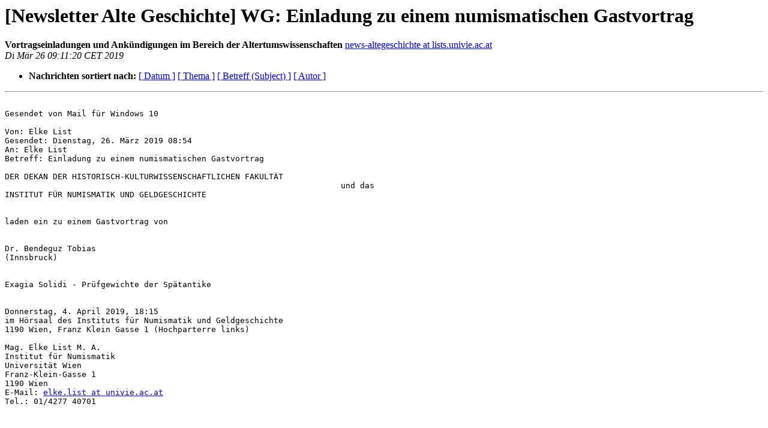

--- FILE ---
content_type: text/html
request_url: https://lists.univie.ac.at/pipermail/news-altegeschichte/20190326/001628.html
body_size: 4076
content:
<!DOCTYPE HTML PUBLIC "-//W3C//DTD HTML 4.01 Transitional//EN">
<HTML>
 <HEAD>
   <TITLE> [Newsletter Alte Geschichte] WG: Einladung zu einem numismatischen Gastvortrag
   </TITLE>
   <LINK REL="Index" HREF="index.html" >
   <LINK REL="made"  HREF="mailto:news-altegeschichte%40lists.univie.ac.at?Subject=Re%3A%20%5BNewsletter%20Alte%20Geschichte%5D%20WG%3A%20Einladung%20zu%20einem%20numismatischen%0A%20Gastvortrag&In-Reply-To=%3Cmailman.5459.1553587944.5615.news-altegeschichte%40lists.univie.ac.at%3E">
   <META NAME="robots" CONTENT="index,nofollow">
   <style type="text/css">
       pre {
           white-space: pre-wrap;       /* css-2.1, curent FF, Opera, Safari */
           }
   </style>
   <META http-equiv="Content-Type" content="text/html; charset=iso-8859-1">
   
   
 </HEAD>
 <BODY BGCOLOR="#ffffff">
   <H1>[Newsletter Alte Geschichte] WG: Einladung zu einem numismatischen Gastvortrag</H1>
    <B>Vortragseinladungen und Ankündigungen im Bereich der Altertumswissenschaften</B> 
    <A
    HREF="mailto:news-altegeschichte%40lists.univie.ac.at?Subject=Re%3A%20%5BNewsletter%20Alte%20Geschichte%5D%20WG%3A%20Einladung%20zu%20einem%20numismatischen%0A%20Gastvortrag&In-Reply-To=%3Cmailman.5459.1553587944.5615.news-altegeschichte%40lists.univie.ac.at%3E"
           TITLE="[Newsletter Alte Geschichte] WG: Einladung zu einem numismatischen Gastvortrag">news-altegeschichte at lists.univie.ac.at
                  </A><BR>
    <I>Di Mär 26 09:11:20 CET 2019</I>
    <P><UL>
        
        
         <LI> <B>Nachrichten sortiert nach:</B> 
              <a href="date.html#1628">[ Datum ]</a>
              <a href="thread.html#1628">[ Thema ]</a>
              <a href="subject.html#1628">[ Betreff (Subject) ]</a>
              <a href="author.html#1628">[ Autor ]</a>
         </LI>
       </UL>
    <HR>
<!--beginarticle-->
<PRE>

Gesendet von Mail für Windows 10

Von: Elke List
Gesendet: Dienstag, 26. März 2019 08:54
An: Elke List
Betreff: Einladung zu einem numismatischen Gastvortrag

DER DEKAN DER HISTORISCH-KULTURWISSENSCHAFTLICHEN FAKULTÄT 
                                                                      und das                        
INSTITUT FÜR NUMISMATIK UND GELDGESCHICHTE  


laden ein zu einem Gastvortrag von


Dr. Bendeguz Tobias
(Innsbruck)


Exagia Solidi - Prüfgewichte der Spätantike


Donnerstag, 4. April 2019, 18:15
im Hörsaal des Instituts für Numismatik und Geldgeschichte
1190 Wien, Franz Klein Gasse 1 (Hochparterre links)

Mag. Elke List M. A.
Institut für Numismatik
Universität Wien
Franz-Klein-Gasse 1
1190 Wien
E-Mail: <A HREF="https://lists.univie.ac.at/mailman/listinfo/news-altegeschichte">elke.list at univie.ac.at</A>
Tel.: 01/4277 40701





Virenfrei. www.avast.com 


-------------- nächster Teil --------------
Ein Dateianhang mit HTML-Daten wurde abgetrennt...
URL: &lt;<A HREF="https://lists.univie.ac.at/pipermail/news-altegeschichte/attachments/20190326/a0dd7332/attachment.html">https://lists.univie.ac.at/pipermail/news-altegeschichte/attachments/20190326/a0dd7332/attachment.html</A>&gt;
-------------- nächster Teil --------------
Ein Dateianhang mit Binärdaten wurde abgetrennt...
Dateiname   : Gastvortrag Tobias.pdf
Dateityp    : application/pdf
Dateigröße  : 127258 bytes
Beschreibung: nicht verfügbar
URL         : &lt;<A HREF="https://lists.univie.ac.at/pipermail/news-altegeschichte/attachments/20190326/a0dd7332/attachment.pdf">https://lists.univie.ac.at/pipermail/news-altegeschichte/attachments/20190326/a0dd7332/attachment.pdf</A>&gt;
</PRE>

<!--endarticle-->
    <HR>
    <P><UL>
        <!--threads-->
	
	
         <LI> <B>Nachrichten sortiert nach:</B>
              <a href="date.html#1628">[ Datum ]</a>
              <a href="thread.html#1628">[ Thema ]</a>
              <a href="subject.html#1628">[ Betreff (Subject)]</a>
              <a href="author.html#1628">[ Autor ]</a>
         </LI>
       </UL>
<hr>
<a href="https://lists.univie.ac.at/mailman/listinfo/news-altegeschichte">Mehr Informationen &uuml;ber die Mailingliste News-AlteGeschichte</a><br>
</body></html>
